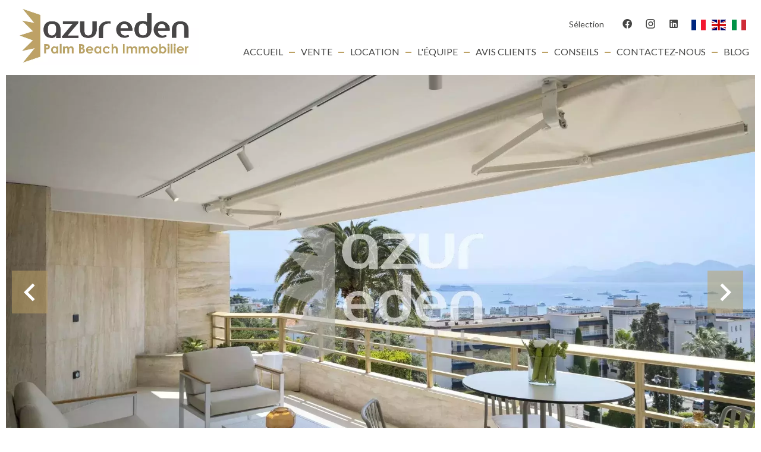

--- FILE ---
content_type: text/html; charset=UTF-8
request_url: https://www.azureden.com/fr/propri%C3%A9t%C3%A9/8215575
body_size: 14828
content:
<!DOCTYPE html>
<html lang="fr" prefix="og: http://ogp.me/ns#">
  <head>

                  <meta charset="UTF-8">
              <title>Propriété</title>
              <meta name="description" content=" A vendre, Appartement de 4 pièces de 90 m2, situé au 6ème étage.L'appartement est composé d'une grande pièce de vie avec cuisine ouverte.Trois chambres en suite avec leur salle d'eau.Terrasse de 27 m2 vue panoramique mer.Résidence luxe, piscine intérieure,...">
              <meta property="og:type" content="product">
              <meta property="og:title" content="Propriété">
              <meta property="og:description" content=" A vendre, Appartement de 4 pièces de 90 m2, situé au 6ème étage.L'appartement est composé d'une grande pièce de vie avec cuisine ouverte.Trois chambres en suite avec leur salle d'eau.Terrasse de 27 m2 vue panoramique mer.Résidence luxe, piscine intérieure,...">
              <meta property="og:url" content="https://www.azureden.com/fr/propri%C3%A9t%C3%A9/8215575">
              <meta property="og:image" content="https://media.apimo.pro/cache/1927a46f071b96a9b5806e2969e55c90_31e6fbfa2d_1920-original.jpg">
              <link rel="canonical" href="https://www.azureden.com/fr/propri%C3%A9t%C3%A9/8215575">
              <meta property="og:image:width" content="1920">
              <meta property="og:image:height" content="1280">
              <link rel="alternate" href="https://www.azureden.com/fr/propri%C3%A9t%C3%A9/8215575" hreflang="x-default">
              <link rel="alternate" href="https://www.azureden.com/fr/propri%C3%A9t%C3%A9/8215575" hreflang="fr-fr">
              <link rel="alternate" href="https://www.azureden.com/en/property/8215575" hreflang="en-gb">
              <link rel="alternate" href="https://www.azureden.com/it/proprieta/8215575" hreflang="it-it">
              <link rel="apple-touch-icon" sizes="180x180" href="https://d36vnx92dgl2c5.cloudfront.net/prod/Zenia/1357/media/0e6a7c29293aabc9cdda3bd14be4f816.webp">
              <link rel="icon" type="image/png" sizes="32x32" href="https://d36vnx92dgl2c5.cloudfront.net/prod/Zenia/1357/media/cdbf772b456ef5b79f05a3c49f012737.webp">
              <link rel="icon" type="image/png" sizes="16x16" href="https://d36vnx92dgl2c5.cloudfront.net/prod/Zenia/1357/media/1a54c7f7f91a60f501f919b120c658c3.webp">
              <link rel="manifest" href="/cache/prod/Zenia/1357/site.webmanifest">
              <meta name="viewport" content="width=device-width">
          
                                                          <link rel="stylesheet" href="https://d36vnx92dgl2c5.cloudfront.net/vendor/flag-icon-css/css/flag-icon.min.css">                  <link rel="stylesheet" href="https://d36vnx92dgl2c5.cloudfront.net/vendor/leaflet.markercluster/dist/MarkerCluster.css">                  <link rel="stylesheet" href="https://d36vnx92dgl2c5.cloudfront.net/vendor/leaflet/dist/leaflet.css">                  <link rel="stylesheet" href="https://d36vnx92dgl2c5.cloudfront.net/vendor/Leaflet.fullscreen/dist/leaflet.fullscreen.css">                  <link rel="stylesheet" href="https://d36vnx92dgl2c5.cloudfront.net/vendor/select2/dist/css/select2.min.css">                  <link rel="stylesheet" href="https://d36vnx92dgl2c5.cloudfront.net/cache/prod/Zenia/1357/88540c2b8e8928f596992c6b19cb2fbdf0eafb86-v1769290286.css">            
                                        <script async src="https://cache.consentframework.com/js/pa/28975/c/u8hMx/stub?lang=fr" ></script>                  <script async src="https://choices.consentframework.com/js/pa/28975/c/u8hMx/cmp?lang=fr" ></script>                                    <script async src="https://www.googletagmanager.com/gtag/js?id=UA-7682184-3" ></script>                  <script>
  window.dataLayer = window.dataLayer || [];
  function gtag(){dataLayer.push(arguments);}
  gtag('js', new Date());

  gtag('config', 'UA-7682184-3');
</script>
                                                                                                                                          
    
    

        
  </head>
  <body class="property chrome   eupopup eupopup-bottom">

    <div class="g-recaptcha"></div>
    
    
      <header>
    <div>
      <div data-id="0" class="zone zone-header-left ">

  <div id="6976affa7d9e8-1" data-module-id="82836" data-instance="1" data-model-namespace="e4a324e35d60"
      class="module module-82836 template-2 logo-template-2 module-logo "
            ><a href="/fr/" ><img src="https://d36vnx92dgl2c5.cloudfront.net/prod/Zenia/1357/media/f323d8ddb0f09b98b9c3bf3e1d9d2acb.webp"  alt="logo" /></a></div>

</div>


      <div data-id="1" class="zone zone-header-right ">

  <nav id="6975cdef8164c-1" data-module-id="82837" data-instance="1" data-model-namespace="95ff10efed13"
      class="module module-82837 template-1 menu-template-1 module-menu inline "
            ><ul><li><a href="/fr/ma-selection" target="_self"  data-current=""><span>Sélection</span></a></li></ul></nav>
  <div id="6975cdef816a0-1" data-module-id="82870" data-instance="1" data-model-namespace="29bcf0bc80c5"
      class="module module-82870 template-1 social-menu-template-1 module-social-menu "
            ><ul><li class="social facebook"><a href="https://www.facebook.com/#" target="_blank" rel="me"><i class="mdi mdi-facebook"></i><span>Facebook</span></a></li><li class="social instagram"><a href="https://www.instagram.com/#" target="_blank" rel="me"><i class="mdi mdi-instagram"></i><span>Instagram</span></a></li><li class="social linkedin"><a href="https://www.linkedin.com/#" target="_blank" rel="me"><i class="mdi mdi-linkedin"></i><span>Linkedin</span></a></li></ul></div>
  <div id="6975cdef817bd-1" data-module-id="82849" data-instance="1" data-model-namespace="a944e69fa9bb"
      class="module module-82849 template-1 language-template-1 module-language "
            ><div class="content" style="display:none;"><ul><li  class="current" ><a href="https://www.azureden.com/fr/propri%C3%A9t%C3%A9/8215575"><span class="flag-icon flag-icon-fr"></span></a></li><li ><a href="https://www.azureden.com/en/property/8215575"><span class="flag-icon flag-icon-gb"></span></a></li><li ><a href="https://www.azureden.com/it/proprieta/8215575"><span class="flag-icon flag-icon-it"></span></a></li></ul></div></div>
  <nav id="6975cdef81800-1" data-module-id="82838" data-instance="1" data-model-namespace="652b483aeadf"
      class="module module-82838 template-1 menu-template-1 module-menu main column "
            ><button><i class="mdi mdi-menu"></i></button><ul><li><a href="/fr/" target="_self"  data-current=""><i class="mdi mdi-home"></i><span>Accueil</span></a></li><li><a href="/fr/vente" target="_self"  data-current=""><span>Vente</span></a></li><li class=" sub-menu"><a href="/fr/location" target="_self"  data-current=""><span>Location</span></a><ul><li><a href="/fr/location-annuelle" target="_self"  data-current=""><span>Location annuelle</span></a></li><li><a href="/fr/location-saisonniere" target="_self"  data-current=""><span>Location saisonnière</span></a></li></ul></li><li><a href="/fr/notre-equipe" target="_self"  data-current=""><span>L&#039;équipe</span></a></li><li><a href="/fr/avis" target="_self"  data-current=""><span>Avis clients</span></a></li><li class=" sub-menu"><a href="#" target="_self"  data-current=""><span>Conseils</span></a><ul><li><a href="/fr/guide-achat" target="_self"  data-current=""><span>Guide d&#039;Achat</span></a></li><li><a href="/fr/guide-vente" target="_self"  data-current=""><span>Guide de Vente</span></a></li><li><a href="/fr/guide-location" target="_self"  data-current=""><span>Guide de Location</span></a></li></ul></li><li><a href="/fr/contactez-nous" target="_self"  data-current=""><span>Contactez-nous</span></a></li><li><a href="/fr/blog" target="_self"  data-current=""><span>Blog</span></a></li></ul></nav>

</div>


    </div>
  </header>

  <section class="wrapper">
      <div data-id="2" class="zone zone-full-width ">

  <div id="6976affa7d9b6-1" data-module-id="82814" data-instance="1" data-model-namespace="e9cb2090ad71"
      class="module module-82814 slider template-1 cluster-template-1 module-cluster "
            ><div id="6976affa7e7e5-1" data-module-id="82840" data-instance="1" data-model-namespace="3a1ec43d3ff1"
      class="module module-82840 main template-1 slider-template-1 module-slider slider-center 	waiting
"
            ><div class="slider "><div class="" ><a href="https://d36vnx92dgl2c5.cloudfront.net/prod/Zenia/1357/media/9ce84538d174ca07e8bcf6968c1d7b57.webp" class="click-fullscreen" title="Vente Appartement Cannes"><img class="picture " data-position="0" src="https://d36vnx92dgl2c5.cloudfront.net/prod/Zenia/1357/media/9ce84538d174ca07e8bcf6968c1d7b57.webp" alt="Vente Appartement Cannes"></a></a></div><div class="" ><a href="https://d36vnx92dgl2c5.cloudfront.net/prod/Zenia/1357/media/6fbace51675a3ab9f5d1f0463d136b27.webp" class="click-fullscreen" title="Vente Appartement Cannes"><img class="picture  img-lazy-load" data-position="1" data-low-src="https://d36vnx92dgl2c5.cloudfront.net/prod/Zenia/1357/media/67f916e2849ec5bab0d3d85c9219e59d.webp" data-src="https://d36vnx92dgl2c5.cloudfront.net/prod/Zenia/1357/media/6fbace51675a3ab9f5d1f0463d136b27.webp" alt="Vente Appartement Cannes"></a></a></div><div class="" ><a href="https://d36vnx92dgl2c5.cloudfront.net/prod/Zenia/1357/media/c4ce1071a890f5142389b418dafb9a0c.webp" class="click-fullscreen" title="Vente Appartement Cannes"><img class="picture  img-lazy-load" data-position="2" data-low-src="https://d36vnx92dgl2c5.cloudfront.net/prod/Zenia/1357/media/83fb1ca8ed2f87c141a6aa419026322a.webp" data-src="https://d36vnx92dgl2c5.cloudfront.net/prod/Zenia/1357/media/c4ce1071a890f5142389b418dafb9a0c.webp" alt="Vente Appartement Cannes"></a></a></div><div class="" ><a href="https://d36vnx92dgl2c5.cloudfront.net/prod/Zenia/1357/media/ed192e2cea31ae769de0e7dbe86f60e4.webp" class="click-fullscreen" title="Vente Appartement Cannes"><img class="picture  img-lazy-load" data-position="3" data-low-src="https://d36vnx92dgl2c5.cloudfront.net/prod/Zenia/1357/media/4a57eabdf83a6fa6b76844a50baff5ab.webp" data-src="https://d36vnx92dgl2c5.cloudfront.net/prod/Zenia/1357/media/ed192e2cea31ae769de0e7dbe86f60e4.webp" alt="Vente Appartement Cannes"></a></a></div><div class="" ><a href="https://d36vnx92dgl2c5.cloudfront.net/prod/Zenia/1357/media/37e626b41e91b8622170a560ce699a5e.webp" class="click-fullscreen" title="Vente Appartement Cannes"><img class="picture  img-lazy-load" data-position="4" data-low-src="https://d36vnx92dgl2c5.cloudfront.net/prod/Zenia/1357/media/a40616e94aa104e4b85d7a0476d9a892.webp" data-src="https://d36vnx92dgl2c5.cloudfront.net/prod/Zenia/1357/media/37e626b41e91b8622170a560ce699a5e.webp" alt="Vente Appartement Cannes"></a></a></div><div class="" ><a href="https://d36vnx92dgl2c5.cloudfront.net/prod/Zenia/1357/media/ffa6d3dc86f9948e6c8a1d52ea158a10.webp" class="click-fullscreen" title="Vente Appartement Cannes"><img class="picture  img-lazy-load" data-position="5" data-low-src="https://d36vnx92dgl2c5.cloudfront.net/prod/Zenia/1357/media/e0381b621c6fa3021ee0dc9eb087fce5.webp" data-src="https://d36vnx92dgl2c5.cloudfront.net/prod/Zenia/1357/media/ffa6d3dc86f9948e6c8a1d52ea158a10.webp" alt="Vente Appartement Cannes"></a></a></div><div class="" ><a href="https://d36vnx92dgl2c5.cloudfront.net/prod/Zenia/1357/media/6ad1b76186fe4a004efabecfc0071979.webp" class="click-fullscreen" title="Vente Appartement Cannes"><img class="picture  img-lazy-load" data-position="6" data-low-src="https://d36vnx92dgl2c5.cloudfront.net/prod/Zenia/1357/media/a1c56bb47609de02b1fdbe0bd0d6b6f6.webp" data-src="https://d36vnx92dgl2c5.cloudfront.net/prod/Zenia/1357/media/6ad1b76186fe4a004efabecfc0071979.webp" alt="Vente Appartement Cannes"></a></a></div><div class="" ><a href="https://d36vnx92dgl2c5.cloudfront.net/prod/Zenia/1357/media/dc2b85b9e108bc001faffd9ce1a3ad0e.webp" class="click-fullscreen" title="Vente Appartement Cannes"><img class="picture  img-lazy-load" data-position="7" data-low-src="https://d36vnx92dgl2c5.cloudfront.net/prod/Zenia/1357/media/10059e81d5fad26c63ce73ed493794b6.webp" data-src="https://d36vnx92dgl2c5.cloudfront.net/prod/Zenia/1357/media/dc2b85b9e108bc001faffd9ce1a3ad0e.webp" alt="Vente Appartement Cannes"></a></a></div><div class="" ><a href="https://d36vnx92dgl2c5.cloudfront.net/prod/Zenia/1357/media/789b2460c814d209d3ae48d244773e72.webp" class="click-fullscreen" title="Vente Appartement Cannes"><img class="picture  img-lazy-load" data-position="8" data-low-src="https://d36vnx92dgl2c5.cloudfront.net/prod/Zenia/1357/media/96ffc6d4c907bfab4b7b8ec57199407c.webp" data-src="https://d36vnx92dgl2c5.cloudfront.net/prod/Zenia/1357/media/789b2460c814d209d3ae48d244773e72.webp" alt="Vente Appartement Cannes"></a></a></div></div><div class="api-spinner"><div class="bounce1"></div><div class="bounce2"></div><div class="bounce3"></div></div></div><div id="6976affa7e82a-1" data-module-id="82841" data-instance="1" data-model-namespace="24d2fed4b150"
      class="module module-82841 template-2 property-info-template-2 module-property-info "
            data-property-id="8215575"><h2 class="title property-title-2">Vente
		Appartement<br>Cannes
					Basse Californie
		<br></h2><p>Réf.
			8215575</p><p>4 pièces</p><p>2 chambres</p><p>90.98 m²</p><p>1 980 000 €</p></div></div>

</div>


  <section data-id="3" class="zone zone-top-content ">


</section>


  <section class="row-2 clearfix">
    <div data-id="4" class="zone zone-left-content ">

  <div id="6976affa7d9ce-1" data-module-id="82822" data-instance="1" data-model-namespace="02c52369c373"
      class="module module-82822 template-1 breadcrumb-template-1 module-breadcrumb "
            ><nav><ul><li class="module-breadcrumb-tab"><a href="/fr/recherche?search_property_category=1">Vente</a></li><li class="module-breadcrumb-tab"><a href="/fr/recherche?search_property_type=1">Appartement</a></li><li class="module-breadcrumb-tab"><h2><a>Vente appartement Cannes, 4 pièces, 2 chambres, 90.98 m², 1 980 000 €</a></h2></li></ul></nav></div>
  <div id="6976affa7daab-1" data-module-id="82815" data-instance="1" data-model-namespace="b761c0237639"
      class="module module-82815 infos template-4 property-info-template-4 module-property-info "
            data-property-id="8215575"><div class="module-header"><h2 class="module-header-title">Informations complémentaires</h2></div><h2 class="title property-title-4" >Cannes - Basse Californie - 4P- Vue Mer Étage élevé</h2><span class="price">1 980 000 €</span><p class="comment" id="description">
          A vendre, Appartement de 4 pièces de 90 m2, situé au 6ème étage.<br />
L'appartement est composé d'une grande pièce de vie avec cuisine ouverte.<br />
Trois chambres en suite avec leur salle d'eau.<br />
Terrasse de 27 m2 vue panoramique mer.<br />
Résidence luxe, piscine intérieure, gardien.<br />
Vendu avec une place de parking.<br /><br />
Les informations sur les risques auxquels ce bien est exposé sont disponibles sur https://georisques.gouv.fr/
      </p></div>
  <div id="6976affa7db07-1" data-module-id="82817" data-instance="1" data-model-namespace="2ac6c95a9a4c"
      class="module module-82817 template-3 property-info-template-3 module-property-info "
            data-property-id="8215575"><div class="module-header"><h3 class="module-header-title">Résumé</h3></div><div class="summary details clearfix"><ul><li>Référence <span>8215575</span></li><li>Pièces <span>4 pièces</span></li><li>Surface <span>90.98 m²</span></li><li>Type de chauffage <span>Climatisation</span></li><li>Énergie de chauffage <span>Electrique</span></li><li>Moyen de chauffage <span>Individuel</span></li><li>Type d'eau chaude <span>Chaudière</span></li><li>Moyen d'eau chaude <span>Collective</span></li><li>Eaux usées <span>Tout à l&#039;égout</span></li><li>État <span>Neuf</span></li><li>Étage <span>6ème étage / 8</span></li><li>Exposition <span>Ouest, Sud</span></li><li>Vue <span>Panoramique Mer Montagnes</span></li></ul></div></div>
  <div id="6976affa7db3f-1" data-module-id="82816" data-instance="1" data-model-namespace="f0e5a5f918ef"
      class="module module-82816 media template-17 property-info-template-17 module-property-info "
            data-property-id="8215575"><div class="module-header"><h2 class="module-header-title">Autres visuels</h2></div><p class="no-information">
      Pas d'informations disponibles
    </p></div>
  <div id="6976affa7db61-1" data-module-id="82829" data-instance="1" data-model-namespace="bbd52f08913e"
      class="module module-82829 details template-1 cluster-template-1 module-cluster "
            ><div id="6976affa802b4-1" data-module-id="82842" data-instance="1" data-model-namespace="d1acf359229c"
      class="module module-82842 template-5 property-info-template-5 module-property-info "
            data-property-id="8215575"><h3 class="title property-title-5">Surfaces</h3><ul><li>
          1 Hall <span>7 m²</span></li><li>
          1 Dégagement <span>2 m²</span></li><li>
          1 Placard <span>1 m²</span></li><li>
          1 Salle de bains <span>5 m²</span></li><li>
          1 Chambre <span>14 m²</span></li><li>
          1 Séjour <span>31 m²</span></li><li>
          1 Chambre <span>13 m²</span></li><li>
          1 Placard <span>1 m²</span></li><li>
          1 Salle de douche <span>3 m²</span></li><li>
          1 Dégagement <span>3 m²</span></li><li>
          1 Placard <span>1 m²</span></li><li>
          1 Toilettes <span>2 m²</span></li><li>
          1 Cuisine <span>8 m²</span></li><li>
          1 Terrasse <span>27 m²</span></li><li>
          1 Loggia <span>5 m²</span></li><li>
          1 Balcon <span>4 m²</span></li></ul></div><div id="6976affa802e7-1" data-module-id="82843" data-instance="1" data-model-namespace="a6a41b185f12"
      class="module module-82843 template-8 property-info-template-8 module-property-info "
            data-property-id="8215575"><h3  class="title property-title-8" >Proximités</h3><p class="no-information">
      Pas d'informations disponibles
    </p></div><div id="6976affa802ff-1" data-module-id="82845" data-instance="1" data-model-namespace="629deb1ef01e"
      class="module module-82845 template-7 property-info-template-7 module-property-info "
            data-property-id="8215575"><h3 class="title property-title-7" >Mentions légales</h3><ul><li>
          1 900 800 € Honoraires d&#039;agence non inclus
                  </li><li>
          4.17% ( 79 200 € ) TTC Honoraires à la charge de l&#039;acquéreur
                  </li><li>
          Loi Carrez
          <span>90 m²</span></li><li>
          Taxe foncière
          <span>2625 € / an</span></li><li>
          Charges de copropriété
          <span>6840 € / an</span></li><li>
          Nombre de lots dans la copropriété
          <span>300</span></li><li>
          Les informations sur les risques auxquels ce bien est exposé sont disponibles sur le site Géorisques : www.georisques.gouv.fr
                  </li></ul></div><div id="6976affa80313-1" data-module-id="82844" data-instance="1" data-model-namespace="eae7d9be40e6"
      class="module module-82844 template-6 property-info-template-6 module-property-info "
            data-property-id="8215575"><h3 class="title property-title-6">Prestations</h3><ul class="list-inline list-inline-30"><li>Air conditionné</li><li>Double vitrage</li><li>Ascenseur</li><li>Gardien</li><li>Piscine en copropriété</li></ul></div></div>
  <div id="6975cdef8183c-1" data-module-id="82818" data-instance="1" data-model-namespace="418796dd54ea"
      class="module module-82818 template-1 leafletmap-template-1 module-leaflet-map module-map "
            ><div id="6975cdef8183c-1-inner-map" class="inner-map"></div></div>
  <div id="6976affa7db87-1" data-module-id="82830" data-instance="1" data-model-namespace="be8616bd8fb1"
      class="module module-82830 bloc3 template-1 cluster-template-1 module-cluster "
            ><div id="6976affa7da49-1" data-module-id="82824" data-instance="1" data-model-namespace="8db594dda07f"
      class="module module-82824 template-1 share-template-1 module-share "
            ><div class="module-header"><h2 class="module-header-title">Partager</h2></div><div class="content"><ul><li class="social facebook icon-facebook icon-border"><a href="#"><i class="mdi mdi-facebook"></i><span>Facebook</span></a></li><li class="social twitter icon-twitter icon-border"><a href="#"><svg xmlns="http://www.w3.org/2000/svg" fill="none" height="25" width="25" viewBox="0 0 512 512"><path clip-rule="evenodd" d="M192.034 98H83l129.275 170.757L91.27 412h55.908l91.521-108.34 81.267 107.343H429L295.968 235.284l.236.303L410.746 99.994h-55.908l-85.062 100.694zm-48.849 29.905h33.944l191.686 253.193h-33.944z" fill="#fff" fill-rule="evenodd"/></svg><span>Twitter</span></a></li><li class="social whatsapp icon-whatsapp icon-border"><a href="#"><i class="mdi mdi-whatsapp"></i><span>Whatsapp</span></a></li><li class="social linkedin icon-linkedin icon-border"><a href="#"><i class="mdi mdi-linkedin"></i><span>Linkedin</span></a></li></ul></div></div><div id="6976affa80784-1" data-module-id="82846" data-instance="1" data-model-namespace="43a818e17bbc"
      class="module module-82846 template-1 user-template-1 module-user "
            ><ul class="listing"><li class=" col col-3"><div class="container"><div class="picture"><div class="userBubble"><img class="img-lazy-load" src="https://d36vnx92dgl2c5.cloudfront.net/prod/Zenia/1357/media/d193fbc3f2fd0691f855d59d7287b146.webp" alt="Nadège CHAVANT"></div></div><div class="info"><h3>
																	Nadège
									CHAVANT
																										<em>Commercial</em></h3><p><span class="mobile"><i class="mdi mdi-cellphone-iphone"></i><a href="tel:+33662335038">+33 6 62 33 50 38</a></span><br><span class="email"><i class="mdi mdi-email-outline"></i><a href="mailto:nadege@azureden.fr">nadege@azureden.fr</a></span></p></div></div></li></ul></div></div>

</div>


    <div data-id="5" class="zone zone-right-content ">

  <div id="6976affa7da49-2" data-module-id="82824" data-instance="2" data-model-namespace="8db594dda07f"
      class="module module-82824 template-1 share-template-1 module-share "
            ><div class="module-header"><h2 class="module-header-title">Partager</h2></div><div class="content"><ul><li class="social facebook icon-facebook icon-border"><a href="#"><i class="mdi mdi-facebook"></i><span>Facebook</span></a></li><li class="social twitter icon-twitter icon-border"><a href="#"><svg xmlns="http://www.w3.org/2000/svg" fill="none" height="25" width="25" viewBox="0 0 512 512"><path clip-rule="evenodd" d="M192.034 98H83l129.275 170.757L91.27 412h55.908l91.521-108.34 81.267 107.343H429L295.968 235.284l.236.303L410.746 99.994h-55.908l-85.062 100.694zm-48.849 29.905h33.944l191.686 253.193h-33.944z" fill="#fff" fill-rule="evenodd"/></svg><span>Twitter</span></a></li><li class="social whatsapp icon-whatsapp icon-border"><a href="#"><i class="mdi mdi-whatsapp"></i><span>Whatsapp</span></a></li><li class="social linkedin icon-linkedin icon-border"><a href="#"><i class="mdi mdi-linkedin"></i><span>Linkedin</span></a></li></ul></div></div>
  <div id="6976affa7dac1-1" data-module-id="82819" data-instance="1" data-model-namespace="8a96a2198fe4"
      class="module module-82819 contact template-1 cluster-template-1 module-cluster "
            ><div id="6976affa7f5e6-1" data-module-id="82880" data-instance="1" data-model-namespace="bea063a9ee6c"
      class="module module-82880 template-1 agency-template-1 module-agency simple "
            ><article class="agency"><div class="picture" data-preserveportrait="false"><img class="img-lazy-load" src="https://d36vnx92dgl2c5.cloudfront.net/prod/Zenia/1357/media/ad71627b0a33f39e4b04d064ad222fb5.webp" alt="AZUR EDEN REAL ESTATE" title="AZUR EDEN REAL ESTATE"></div><div class="info"><p class="address"></p><p><span class="phone"><i class="mdi mdi-phone"></i><a href="tel:+33-493940940">+33 4 93 94 09 40</a></span><br><span class="email"><i class="mdi mdi-email-outline"></i><a href="mailto:cannes@azureden.fr">cannes@azureden.fr</a></span><br></p></div></article></div><div id="6976affa7f617-1" data-module-id="82806" data-instance="1" data-model-namespace="0164bf38225a"
      class="module module-82806 template-1 contact-template-1 module-contact "
            ><div class="module-header"><h2 class="module-header-title">Demande d'informations supplémentaires</h2></div><form name="contact-form-82806" method="post" action="https://www.azureden.com/fr/propri%C3%A9t%C3%A9/8215575"><div class="field firstname text"><input type="text" id="contact-form-82806_firstname" name="contact-form-82806[firstname]" required="required" placeholder="Prénom" class="" name="firstname" /></div><div class="field lastname text"><input type="text" id="contact-form-82806_lastname" name="contact-form-82806[lastname]" required="required" placeholder="Nom de famille" class="" name="lastname" /></div><div class="field email email"><input type="email" id="contact-form-82806_email" name="contact-form-82806[email]" required="required" placeholder="E-mail" class="" name="email" /></div><div class="field phone tel"><input id="contact-form-82806_phone" name="contact-form-82806[phone]" required="required" placeholder="Téléphone" class="" name="phone" type="tel" default-value=""  /></div><div class="field message textarea"><textarea id="contact-form-82806_message" name="contact-form-82806[message]" placeholder="Message" class="" name="message"></textarea></div><div class="field recaptcha recaptcha"><script>

                    window.onloadCallback = function() {
                        $('.g-recaptcha').each(function(i, v) {
                            const $placeholder = $(this)

                            $placeholder.data('widget-id', i);

                            grecaptcha.render( this, {
                                callback: function( token ) {

                                    return new Promise(function(resolve, reject) {
                                    if( grecaptcha === undefined ) {
                                        console.log( 'reCaptcha not defined' )
                                        reject()
                                    }

                                    var response = grecaptcha.getResponse( $placeholder.data('widget-id') )
                                    if( !response ) {
                                        console.log( 'Could not get reCaptcha response' )
                                        reject()
                                    }

                                    const $form = $placeholder.closest('form')

                                    $form.find('.g-recaptcha-response').val( token )
                                    // Add a class that will be used to bypass the prevented submit event
                                    $form.addClass('recap-done')
                                    // submit by clicking the submit button of your form
                                    .find('[type="submit"]').trigger('click')
                                    resolve()
                                    grecaptcha.reset( $placeholder.data('widget-id') )
                                    })
                                },
                                sitekey: '6LctG6wUAAAAALSwjJO9bWoLzy3gi7yZn305f91K',
                                size: 'invisible', // This makes the real reCaptcha V2 Invisible
                            });
                        });
                    };

                </script><div class="g-recaptcha" data-sitekey="6LctG6wUAAAAALSwjJO9bWoLzy3gi7yZn305f91K"></div></div><div class="rgpd"><input type="checkbox" required><label>J’ai lu et j'accepte la <a href="/fr/mentions-legales">politique de confidentialité</a> de ce site</label></div><div><button type="submit" id="contact-form-82806_submit" name="contact-form-82806[submit]" class="submit">
                Envoyer
    </button></div></form></div></div>
  <div id="6976affa7dad2-1" data-module-id="82823" data-instance="1" data-model-namespace="ab511eda0c9d"
      class="module module-82823 template-33 property-info-template-33 module-property-info "
            data-property-id="8215575"><div class="module-header"><h2 class="module-header-title">Efficacité énergétique</h2></div><div class="energy-diagnostics"><div class="diagnostic diagnostic-1"><img src="[data-uri]" alt="Diagnostic Graph"></div><div class="diagnostic diagnostic-2"><img src="[data-uri]" alt="Diagnostic Graph"></div></div></div>
  <div id="6976affa7db1a-1" data-module-id="82820" data-instance="1" data-model-namespace="4b206e679e0d"
      class="module module-82820 template-1 similar-template-1 module-similar "
            ><div class="module-header"><h2 class="module-header-title">Biens similaires</h2></div><div class="items"><div class="item col col-4" data-property-id="85596158"><a href="/fr/propri%C3%A9t%C3%A9/85596158" title="Cannes - Basse Californie 3P arrière Croisette" target="_self"><div class="picture-content"><div class="picture"><img src="https://d36vnx92dgl2c5.cloudfront.net/prod/Zenia/1357/media/668199c3dd79b0a54aa45b50d2b2148c.webp" alt="Cannes - Basse Californie 3P arrière Croisette"></div></div><div class="info-content"><h3>Appartement,
								Cannes</h3><p class="price">516 325 €</p></div></a></div></div></div>

</div>


  </section>
  <section data-id="6" class="zone zone-bottom-content ">

  <div id="6976affa7da35-1" data-module-id="82873" data-instance="1" data-model-namespace="66d700336b06"
      class="module module-82873 template-1 cluster-template-1 module-cluster "
            ><div class="module-header"><h2 class="module-header-title">Contactez-nous</h2></div><div id="6976affa7ed4b-1" data-module-id="82874" data-instance="1" data-model-namespace="5c76b1cc75d7"
      class="module module-82874 template-1 agency-template-1 module-agency simple "
            ><article class="agency"><div class="picture" data-preserveportrait="false"><img class="img-lazy-load" src="https://d36vnx92dgl2c5.cloudfront.net/prod/Zenia/1357/media/ad71627b0a33f39e4b04d064ad222fb5.webp" alt="AZUR EDEN REAL ESTATE" title="AZUR EDEN REAL ESTATE"></div><div class="info"><p class="address"><i class="mdi mdi-map-marker-outline"></i>
						8 Avenue Reine Astrid<br>
																					06400
						Cannes<br>
																France
									</p><p><span class="phone"><i class="mdi mdi-phone"></i><a href="tel:+33-493940940">+33 4 93 94 09 40</a></span><br><span class="email"><i class="mdi mdi-email-outline"></i><a href="mailto:cannes@azureden.fr">cannes@azureden.fr</a></span><br></p></div></article></div><div id="6976affa7ed79-1" data-module-id="82875" data-instance="1" data-model-namespace="60951e87d320"
      class="module module-82875 template-1 contact-template-1 module-contact "
            ><form name="contact-form-82875" method="post" action="https://www.azureden.com/fr/propri%C3%A9t%C3%A9/8215575"><div class="field firstname text"><input type="text" id="contact-form-82875_firstname" name="contact-form-82875[firstname]" required="required" placeholder="Prénom" class="" name="firstname" /></div><div class="field lastname text"><input type="text" id="contact-form-82875_lastname" name="contact-form-82875[lastname]" required="required" placeholder="Nom de famille" class="" name="lastname" /></div><div class="field email email"><input type="email" id="contact-form-82875_email" name="contact-form-82875[email]" required="required" placeholder="E-mail" class="" name="email" /></div><div class="field phone tel"><input id="contact-form-82875_phone" name="contact-form-82875[phone]" required="required" placeholder="Téléphone" class="" name="phone" type="tel" default-value=""  /></div><div class="field message textarea"><textarea id="contact-form-82875_message" name="contact-form-82875[message]" placeholder="Message" class="" name="message"></textarea></div><div class="field recaptcha recaptcha"><script>

                    window.onloadCallback = function() {
                        $('.g-recaptcha').each(function(i, v) {
                            const $placeholder = $(this)

                            $placeholder.data('widget-id', i);

                            grecaptcha.render( this, {
                                callback: function( token ) {

                                    return new Promise(function(resolve, reject) {
                                    if( grecaptcha === undefined ) {
                                        console.log( 'reCaptcha not defined' )
                                        reject()
                                    }

                                    var response = grecaptcha.getResponse( $placeholder.data('widget-id') )
                                    if( !response ) {
                                        console.log( 'Could not get reCaptcha response' )
                                        reject()
                                    }

                                    const $form = $placeholder.closest('form')

                                    $form.find('.g-recaptcha-response').val( token )
                                    // Add a class that will be used to bypass the prevented submit event
                                    $form.addClass('recap-done')
                                    // submit by clicking the submit button of your form
                                    .find('[type="submit"]').trigger('click')
                                    resolve()
                                    grecaptcha.reset( $placeholder.data('widget-id') )
                                    })
                                },
                                sitekey: '6LctG6wUAAAAALSwjJO9bWoLzy3gi7yZn305f91K',
                                size: 'invisible', // This makes the real reCaptcha V2 Invisible
                            });
                        });
                    };

                </script><div class="g-recaptcha" data-sitekey="6LctG6wUAAAAALSwjJO9bWoLzy3gi7yZn305f91K"></div></div><div class="rgpd"><input type="checkbox" required><label>J’ai lu et j'accepte la <a href="/fr/mentions-legales">politique de confidentialité</a> de ce site</label></div><div><button type="submit" id="contact-form-82875_submit" name="contact-form-82875[submit]" class="submit">
                Envoyer
    </button></div></form></div></div>

</section>


  </section>

  <footer>
    <div data-id="7" class="zone zone-footer ">

  <nav id="6975cdef8170f-1" data-module-id="82847" data-instance="1" data-model-namespace="200e889194dc"
      class="module module-82847 template-1 menu-template-1 module-menu column "
            ><div class="module-header"><h2 class="module-header-title">Navigation</h2></div><ul><li><a href="/fr/" target="_self"  data-current=""><i class="mdi mdi-home"></i><span>Accueil</span></a></li><li><a href="/fr/vente" target="_self"  data-current=""><span>Vente</span></a></li><li><a href="/fr/location" target="_self"  data-current=""><span>Location</span></a></li><li><a href="/fr/guide-achat" target="_self"  data-current=""><span>Guide d&#039;Achat</span></a></li><li><a href="/fr/estimation" target="_self"  data-current=""><span>Estimation</span></a></li><li><a href="/fr/a-propos" target="_self"  data-current=""><span>A propos</span></a></li><li><a href="/fr/avis" target="_self"  data-current=""><span>Avis clients</span></a></li><li><a href="/fr/contactez-nous" target="_self"  data-current=""><span>Contactez-nous</span></a></li></ul></nav>
  <div id="6976affa7da91-1" data-module-id="82857" data-instance="1" data-model-namespace="51982e13c20d"
      class="module module-82857 template-1 agency-template-1 module-agency simple "
            ><article class="agency"><div class="info"><h2><a href="#">AZUR EDEN REAL ESTATE</a></h2><p class="address"><i class="mdi mdi-map-marker-outline"></i>
          8 Avenue Reine Astrid,                    06400 Cannes,          France        </p><p class="phone"><i class="mdi mdi-phone"></i><a href="tel:+33 4 93 94 09 40">+33 4 93 94 09 40</a></p><p class="email"><i class="mdi mdi-email-outline"></i><a href="mailto:cannes@azureden.fr">cannes@azureden.fr</a></p></div></article></div>
  <nav id="6975cdef817cf-1" data-module-id="279262" data-instance="1" data-model-namespace="df7e8927399c"
      class="module module-279262 template-1 menu-template-1 module-menu column "
            ><div class="module-header"><h2 class="module-header-title">SECTEUR</h2></div><ul><li><a href="/fr/vente-appartements-Cannes-Palm-Beach" target="_self"  data-current=""><span>Ventes Appartements Cannes Palm Beach</span></a></li><li><a href="/fr/vente-appartements-Cannes-Basse-Californie" target="_self"  data-current=""><span>Ventes Appartements Cannes Basse Californie</span></a></li><li><a href="/fr/vente-appartements-Cannes-Croisette" target="_self"  data-current=""><span>Ventes Appartements Cannes Croisette</span></a></li><li><a href="/fr/vente-appartements-Cannes-Banane" target="_self"  data-current=""><span>Ventes Appartements Cannes Banane</span></a></li><li><a href="/fr/vente-appartements-Cannes-Californie" target="_self"  data-current=""><span>Ventes Appartements Cannes Californie</span></a></li><li><a href="/fr/vente-maisons-Cannes-Palm-Beach" target="_self"  data-current=""><span>Ventes Maisons Cannes Palm Beach</span></a></li><li><a href="/fr/vente-garage-Cannes-Palm-Beach" target="_self"  data-current=""><span>Vente garages Cannes Palm Beach</span></a></li><li><a href="/fr/location-annuelle-appartements-Cannes-Palm-Beach" target="_self"  data-current=""><span>Location annuelle appartements Cannes Palm Beach</span></a></li><li><a href="/fr/location-saisonni%C3%A8re-appartements-Cannes-Palm-Beach" target="_self"  data-current=""><span>Locations saisonnière appartements Cannes Palm Beach</span></a></li><li><a href="/fr/location-saisonni%C3%A8re-maisons-Cannes-Palm-Beach" target="_self"  data-current=""><span>Locations saisonnière maisons Cannes Palm Beach</span></a></li></ul></nav>
  <div id="6975cdef8181e-1" data-module-id="82848" data-instance="1" data-model-namespace="7e47d4ad9e2d"
      class="module module-82848 template-1 social-menu-template-1 module-social-menu "
            ><ul><li class="social facebook"><a href="https://www.facebook.com/#" target="_blank" rel="me"><i class="mdi mdi-facebook"></i><span>Facebook</span></a></li><li class="social instagram"><a href="https://www.instagram.com/#" target="_blank" rel="me"><i class="mdi mdi-instagram"></i><span>Instagram</span></a></li><li class="social linkedin"><a href="https://www.linkedin.com/#" target="_blank" rel="me"><i class="mdi mdi-linkedin"></i><span>Linkedin</span></a></li></ul></div>

</div>


    <div data-id="8" class="zone zone-legal ">

  <div id="6976affa7d9ff-1" data-module-id="82839" data-instance="1" data-model-namespace="3858ee0c948f"
      class="module module-82839 template-3 legal-template-3 module-legal template3 "
            ><nav><ul><li><a href="/fr/">
					©2026
					AZUR EDEN REAL ESTATE
				</a></li><li ><a href="/fr/mentions-legales">Mentions légales</a></li><li ><a href="/fr/mentions-legales/honoraires">Honoraires d'agence</a></li><li><a href='javascript:Sddan.cmp.displayUI()'>Changer ses préférences cookies</a></li><li><a href="https://apimo.net/fr/site-internet/">
										Design by <span>Apimo™</span></a></li></ul></nav></div>

</div>


  </footer>

                      <link media="print"onload="this.media='all'"rel="stylesheet" href="https://d36vnx92dgl2c5.cloudfront.net/static/Realtix/Global/mdi/css/materialdesignicons.min.css">                  <link media="print"onload="this.media='all'"rel="stylesheet" href="https://d36vnx92dgl2c5.cloudfront.net/vendor/kernel-webfont/build/css/icons.css">                                                                                                                        
    
                  <script src="https://d36vnx92dgl2c5.cloudfront.net/cache/prod/Zenia/1357/model/f1efaed456e8c6875d8acbf5858ad666f1398fc6-v1769385978.9258.js" ></script>                                                      <script src="https://d36vnx92dgl2c5.cloudfront.net/vendor/jquery/dist/jquery.min.js" ></script>                                                      <script type="application/ld+json">
{
  "@context": "https://schema.org/",
  "@type": "Product",
  "name": "module_property_info_title",
  "image": [
          "https://d36vnx92dgl2c5.cloudfront.net/prod/Zenia/1357/media/9ce84538d174ca07e8bcf6968c1d7b57.webp",          "https://d36vnx92dgl2c5.cloudfront.net/prod/Zenia/1357/media/6fbace51675a3ab9f5d1f0463d136b27.webp",          "https://d36vnx92dgl2c5.cloudfront.net/prod/Zenia/1357/media/c4ce1071a890f5142389b418dafb9a0c.webp",          "https://d36vnx92dgl2c5.cloudfront.net/prod/Zenia/1357/media/ed192e2cea31ae769de0e7dbe86f60e4.webp",          "https://d36vnx92dgl2c5.cloudfront.net/prod/Zenia/1357/media/37e626b41e91b8622170a560ce699a5e.webp",          "https://d36vnx92dgl2c5.cloudfront.net/prod/Zenia/1357/media/ffa6d3dc86f9948e6c8a1d52ea158a10.webp",          "https://d36vnx92dgl2c5.cloudfront.net/prod/Zenia/1357/media/6ad1b76186fe4a004efabecfc0071979.webp",          "https://d36vnx92dgl2c5.cloudfront.net/prod/Zenia/1357/media/dc2b85b9e108bc001faffd9ce1a3ad0e.webp",          "https://d36vnx92dgl2c5.cloudfront.net/prod/Zenia/1357/media/789b2460c814d209d3ae48d244773e72.webp"       ],
  "sku": "8215575",
  "brand": {
    "@type": "Organization",
    "name": "AZUR EDEN REAL ESTATE"
  },
    "description": "A\u0020vendre,\u0020Appartement\u0020de\u00204\u0020pi\u00E8ces\u0020de\u002090\u0020m2,\u0020situ\u00E9\u0020au\u00206\u00E8me\u0020\u00E9tage.\r\nL\u0027appartement\u0020est\u0020compos\u00E9\u0020d\u0027une\u0020grande\u0020pi\u00E8ce\u0020de\u0020vie\u0020avec\u0020cuisine\u0020ouverte.\r\nTrois\u0020chambres\u0020en\u0020suite\u0020avec\u0020leur\u0020salle\u0020d\u0027eau.\r\nTerrasse\u0020de\u002027\u0020m2\u0020vue\u0020panoramique\u0020mer.\r\nR\u00E9sidence\u0020luxe,\u0020piscine\u0020int\u00E9rieure,\u0020gardien.\r\nVendu\u0020avec\u0020une\u0020place\u0020de\u0020parking.\r\n\r\nLes\u0020informations\u0020sur\u0020les\u0020risques\u0020auxquels\u0020ce\u0020bien\u0020est\u0020expos\u00E9\u0020sont\u0020disponibles\u0020sur\u0020https\u003A\/\/georisques.gouv.fr\/",
    "offers": {
    "@type": "Offer",
    "url": "https://www.azureden.com/fr/propri%C3%A9t%C3%A9/8215575",
    "priceCurrency": "EUR",
        "price": "1980000.00",
        "priceValidUntil": "2026-02-26",
    "availability": "InStock",
    "seller": {
      "@type": "Organization",
      "name": "AZUR EDEN REAL ESTATE"
    }
  }
}
</script>
                  <script src="https://d36vnx92dgl2c5.cloudfront.net/vendor/leaflet/dist/leaflet.js" ></script>                  <script src="https://d36vnx92dgl2c5.cloudfront.net/vendor/Leaflet.fullscreen/dist/Leaflet.fullscreen.min.js" ></script>                  <script src="https://d36vnx92dgl2c5.cloudfront.net/vendor/leaflet.markercluster/dist/leaflet.markercluster.js" ></script>                  <script src="https://d36vnx92dgl2c5.cloudfront.net/vendor/owl.carousel/owl.carousel.js" ></script>                  <script src="https://d36vnx92dgl2c5.cloudfront.net/vendor/select2/dist/js/select2.full.min.js" ></script>                  <script src="https://d36vnx92dgl2c5.cloudfront.net/cache/prod/Zenia/1357/275926391c8d8040fc6493c9730c25d95673cd22-v1769290285.js" ></script>        
        
    
    <div class="recaptcha-terms">
      <p>Ce site est protégé par reCAPTCHA et les règles de <a target='_blank' href='https://policies.google.com/privacy'>confidentialité</a> et les <a target='_blank' href='https://policies.google.com/terms'>conditions d'utilisation</a> de Google s'appliquent.</p>
    </div>

  </body>
</html>


--- FILE ---
content_type: application/javascript
request_url: https://d36vnx92dgl2c5.cloudfront.net/cache/prod/Zenia/1357/model/f1efaed456e8c6875d8acbf5858ad666f1398fc6-v1769385978.9258.js
body_size: 3740
content:
var model = {"http_accept":"text\/html,application\/xhtml+xml,application\/xml;q=0.9,image\/webp,image\/apng,*\/*;q=0.8,application\/signed-exchange;v=b3;q=0.9","culture":"fr_FR","language":"fr","country":"fr","currency":"EUR","url_parameters":{"search_property_id":"8215575"},"cookies_enabled":true,"session_id":"","analytics_ids":["UA-7682184-3"],"95ff10efed13":{"_subtitle_tag":"h3","_title_tag":"h2"},"29bcf0bc80c5":{"_subtitle_tag":"h3","_title_tag":"h2"},"e9cb2090ad71":{"_subtitle_tag":"h3","_title_tag":"h2","wrapper":false,"nbrColumns":1,"bg":false},"02c52369c373":{"_subtitle_tag":"h3","_title_tag":"h2"},"e4a324e35d60":{"_subtitle_tag":"h3","_title_tag":"h2"},"3858ee0c948f":{"_subtitle_tag":"h3","_title_tag":"h2"},"200e889194dc":{"_subtitle_tag":"h3","_title_tag":"h2","_subtitle":null,"_title":"Navigation","_content":null},"66d700336b06":{"_subtitle_tag":"h3","_title_tag":"h2","_subtitle":null,"_title":"Contactez-nous","_content":null,"wrapper":false,"nbrColumns":1,"bg":false},"8db594dda07f":{"_subtitle_tag":"h3","_title_tag":"h2","_subtitle":null,"_title":"Partager","_content":null,"page_url":"https:\/\/www.azureden.com\/fr\/propri%C3%A9t%C3%A9\/8215575","fields":{"share-form":{"name":"share-form","type":"Form","target_fields":["email_from","email_to","message","recaptcha","submit"],"template":"..\/src\/Apimo\/CoreBundle\/Plugins\/Share\/Resources\/twig\/search_field.html.twig"},"email_from":{"name":"from","type":"Email","required":1,"label_enable":0,"placeholder_enable":1,"rank":0,"zone":"basic","template":"..\/src\/Apimo\/CoreBundle\/Plugins\/Share\/Resources\/twig\/search_field.html.twig"},"email_to":{"name":"to","type":"Email","required":1,"label_enable":0,"placeholder_enable":1,"rank":0,"zone":"basic","template":"..\/src\/Apimo\/CoreBundle\/Plugins\/Share\/Resources\/twig\/search_field.html.twig"},"message":{"name":"Message","type":"Textarea","required":0,"label_enable":0,"placeholder_enable":1,"rank":0,"zone":"basic","template":"..\/src\/Apimo\/CoreBundle\/Plugins\/Share\/Resources\/twig\/search_field.html.twig"},"recaptcha":{"name":"Recaptcha","type":"Recaptcha","label_enable":0,"rank":0,"zone":"basic","template":"..\/src\/Apimo\/CoreBundle\/Plugins\/Share\/Resources\/twig\/search_field.html.twig"},"submit":{"name":"Send","type":"Submit","template":"..\/src\/Apimo\/CoreBundle\/Plugins\/Share\/Resources\/twig\/search_field.html.twig"}},"property":[],"property_picture":null,"autofill":true},"51982e13c20d":{"_subtitle_tag":"h3","_title_tag":"h2","_subtitle":null,"_title":null,"_content":null,"autoplay":false,"autoplay_timeout":5000,"slide_visible":4,"show_navigation":true,"loop_enable":true,"show_dots":false,"center":false,"margin":2,"stage_padding":0,"slide_counter":1,"description_enable":true,"rtl":false,"responsive":null,"payload":{"order":"price_asc","id":"8215575"}},"b761c0237639":{"_subtitle_tag":"h3","_title_tag":"h3","_subtitle":null,"_title":"Informations compl\u00e9mentaires","_content":null,"rates":[],"bookings":[],"template":4,"selection_action":false,"url":null,"yatmo_key":null},"8a96a2198fe4":{"_subtitle_tag":"h3","_title_tag":"h2","wrapper":false,"nbrColumns":1,"bg":false},"ab511eda0c9d":{"_subtitle_tag":"h3","_title_tag":"h2","_subtitle":null,"_title":"Efficacit\u00e9 \u00e9nerg\u00e9tique","_content":null,"rates":[],"bookings":[],"template":33,"selection_action":false,"url":null,"yatmo_key":null},"a944e69fa9bb":{"_subtitle_tag":"h3","_title_tag":"h2"},"df7e8927399c":{"_subtitle_tag":"h3","_title_tag":"h2","_subtitle":null,"_title":"SECTEUR","_content":null},"2ac6c95a9a4c":{"_subtitle_tag":"h3","_title_tag":"h2","_subtitle":null,"_title":"R\u00e9sum\u00e9","_content":null,"rates":[],"bookings":[],"template":3,"selection_action":false,"url":null,"yatmo_key":null},"4b206e679e0d":{"_subtitle_tag":"h3","_title_tag":"h2","_subtitle":null,"_title":"Biens similaires","_content":null,"counter":1,"nbrColumns":4,"margin":20,"icon_selection":"mdi mdi-heart","link_target_mod":"_self","selection_action":false,"auto_layout":1,"image_ratio":null,"autoplay":false,"autoplay_timeout":5000,"show_max_pictures":4,"show_navigation":false,"description_enable":true,"loop_enable":true,"center":false,"slider-margin":20,"rtl":false,"responsive":null},"652b483aeadf":{"_subtitle_tag":"h3","_title_tag":"h2"},"f0e5a5f918ef":{"_subtitle_tag":"h3","_title_tag":"h2","_subtitle":null,"_title":"Autres visuels","_content":null,"rates":[],"bookings":[],"template":17,"selection_action":false,"url":null,"yatmo_key":null},"7e47d4ad9e2d":{"_subtitle_tag":"h3","_title_tag":"h2","_subtitle":null,"_title":null,"_content":null},"bbd52f08913e":{"_subtitle_tag":"h3","_title_tag":"h2","wrapper":false,"nbrColumns":1,"bg":false},"418796dd54ea":{"_subtitle_tag":"h3","_title_tag":"h2","_subtitle":null,"_title":null,"_content":null,"name":"LeafletMap","listing":[{"id":8215575,"publish_address":0,"latitude":43.54953,"longitude":7.03504,"radius":"500","country":"FR","type":1,"agency_id":2218,"namespace":"apimo","is_from_brand_sharing":false,"visited":true,"internal_generated_url":{"segment_separators":["\/","+"],"_external":0,"_routing":{},"_path":{},"_variables":{"search_property_id":0},"_variables_counter":1,"_name":"fr-fr_9_0","url_parameters":{"search_property_id":"8215575"},"url":"\/fr\/propri%C3%A9t%C3%A9\/8215575"}}],"properties":[],"agencies":[],"users":[],"bigdatas":[],"zoom":null,"latitude":null,"longitude":null,"marker_icon":"mdi mdi-circle","theme":"https:\/\/cartodb-basemaps-{s}.global.ssl.fastly.net\/rastertiles\/voyager\/{z}\/{x}\/{y}{r}.png","satellite_theme":"http:\/\/server.arcgisonline.com\/ArcGIS\/rest\/services\/World_Imagery\/MapServer\/tile\/{z}\/{y}\/{x}","marker_icon_agency":"mdi mdi-bank","marker_icon_user":"mdi mdi-account","marker_icon_bigdata":"mdi mdi-account","marker_icon_type_1":"mdi mdi-home-modern","marker_icon_type_2":"mdi mdi-home-variant","marker_icon_type_3":"mdi mdi-terrain","marker_icon_type_4":"mdi mdi-store","marker_icon_type_5":"mdi mdi-parking","marker_icon_type_6":"mdi mdi-domain","marker_icon_type_7":"mdi mdi-clipboard","marker_icon_type_8":"mdi mdi-ferry","marker_icon_type_9":"mdi mdi-google-nearby","marker_icon_type_10":"mdi mdi-google-nearby","icon_selection":"mdi mdi-heart","property_payload":{"search":{"order":"price_asc","id":"8215575"},"culture":"fr_FR","compression":true,"limit":0,"column":["id","publish_address","latitude","longitude","radius","country","type","agency_id"],"simplified":true},"agency_payload":[],"user_payload":[],"cluster_enable":true,"cluster_agency":true,"cluster_user":true,"cluster_bigdata":true,"center_on_click":true,"popup_enable":false,"transit_layer_enable":true,"dragging_enable":true,"zoom_control_enable":true,"fullscreen_control_enable":true,"double_click_zoom":true,"selection_action":false,"property_ajax_load":false,"save_location":false,"accuracy":4,"show_radius":false,"yatmo_key":null,"show_selection_only":false},"be8616bd8fb1":{"_subtitle_tag":"h3","_title_tag":"h2","wrapper":false,"nbrColumns":1,"bg":false},"3a1ec43d3ff1":{"_subtitle_tag":"h3","_title_tag":"h2","slide_counter":9,"show_thumbnail":false,"description_enable":true,"property_title":false,"property_price":false,"property_room":false,"property_area":false,"property_areaOutdoor":false,"property_bedroom":false,"property_bathroom":false,"autoplay":false,"autoplay_timeout":5000,"show_max_pictures":1,"show_navigation":true,"loop_enable":true,"responsive":null,"sync_slide_thumbnail":false,"thumbnail_loop_enable":true,"thumbnail_show_max_pictures":10,"thumbnail_responsive":null,"animate_in":"","animate_out":"","height_1280":730,"height_1024":600,"height_768":400,"height_640":400,"height_360":400,"thumbnail_height":100,"show_dots":false,"center":true,"thumbnail_center":true,"margin":2,"thumbnail_margin":10,"orientation_class":true,"can_fullscreen":true,"stage_padding":null,"thumbnail_stage_padding":null,"rtl":false,"video":false,"video_autoplay":true,"video_loop":false,"video_muted":true,"video_controls":true,"video_autoplay_next":true,"show_properties":true},"24d2fed4b150":{"_subtitle_tag":"h3","_title_tag":"h2","rates":[],"bookings":[],"template":2,"selection_action":false,"url":null,"yatmo_key":null},"5c76b1cc75d7":{"_subtitle_tag":"h3","_title_tag":"h2","autoplay":false,"autoplay_timeout":5000,"slide_visible":4,"show_navigation":true,"loop_enable":true,"show_dots":false,"center":false,"margin":2,"stage_padding":0,"slide_counter":1,"description_enable":true,"rtl":false,"responsive":null,"payload":{"order":"price_asc","id":"8215575"}},"60951e87d320":{"_subtitle_tag":"h3","_title_tag":"h2","_subtitle":null,"_title":null,"_content":null,"fields":{"contact-form":{"name":"contact-form","type":"Form","target_fields":["firstname","lastname","email","phone","message","recaptcha","submit"],"template":"..\/src\/Apimo\/CoreBundle\/Plugins\/Contact\/Resources\/twig\/search_field.html.twig","label":"contact-form","placeholder":"contact-form"},"civility":{"name":"Civility","type":"Choice","catalog":"civility","multiple":0,"required":0,"label_enable":0,"placeholder_enable":1,"rank":0,"zone":"basic","select_multiple":0,"select_height":0,"select_default_enable":0,"select_mod":0,"template":"..\/src\/Apimo\/CoreBundle\/Plugins\/Contact\/Resources\/twig\/search_field.html.twig","label":"Civility","placeholder":"Civility"},"firstname":{"name":"Firstname","type":"Text","required":1,"label_enable":0,"placeholder_enable":1,"rank":0,"zone":"basic","template":"..\/src\/Apimo\/CoreBundle\/Plugins\/Contact\/Resources\/twig\/search_field.html.twig","label":"Firstname","placeholder":"Firstname"},"lastname":{"name":"Lastname","type":"Text","required":1,"label_enable":0,"placeholder_enable":1,"rank":0,"zone":"basic","template":"..\/src\/Apimo\/CoreBundle\/Plugins\/Contact\/Resources\/twig\/search_field.html.twig","label":"Lastname","placeholder":"Lastname"},"company":{"name":"Company","type":"Text","required":1,"label_enable":0,"placeholder_enable":1,"rank":0,"zone":"basic","template":"..\/src\/Apimo\/CoreBundle\/Plugins\/Contact\/Resources\/twig\/search_field.html.twig","label":"Company","placeholder":"Company"},"city":{"name":"City","type":"Text","required":1,"label_enable":0,"placeholder_enable":1,"rank":0,"zone":"basic","template":"..\/src\/Apimo\/CoreBundle\/Plugins\/Contact\/Resources\/twig\/search_field.html.twig","label":"City","placeholder":"City"},"zipcode":{"name":"Zipcode","type":"Text","required":0,"label_enable":0,"placeholder_enable":1,"rank":0,"zone":"basic","template":"..\/src\/Apimo\/CoreBundle\/Plugins\/Contact\/Resources\/twig\/search_field.html.twig","label":"Zipcode","placeholder":"Zipcode"},"country":{"name":"Country","type":"Choice","catalog":"property_country","multiple":1,"required":1,"label_enable":0,"placeholder_enable":1,"rank":0,"zone":"basic","select_multiple":0,"select_default_enable":0,"select_mod":0,"template":"..\/src\/Apimo\/CoreBundle\/Plugins\/Contact\/Resources\/twig\/search_field.html.twig","label":"Country","placeholder":"Country"},"email":{"name":"E-mail","type":"Email","required":1,"label_enable":0,"placeholder_enable":1,"rank":0,"zone":"basic","template":"..\/src\/Apimo\/CoreBundle\/Plugins\/Contact\/Resources\/twig\/search_field.html.twig","label":"E-mail","placeholder":"E-mail"},"phone":{"name":"Phone","type":"Tel","required":1,"label_enable":0,"placeholder_enable":1,"rank":0,"zone":"basic","template":"..\/src\/Apimo\/CoreBundle\/Plugins\/Contact\/Resources\/twig\/search_field.html.twig","label":"Phone","placeholder":"Phone"},"bed_min":{"name":"Beds min","type":"Number","required":0,"label_enable":0,"placeholder_enable":1,"rank":0,"zone":"basic","template":"..\/src\/Apimo\/CoreBundle\/Plugins\/Contact\/Resources\/twig\/search_field.html.twig","label":"Beds min","placeholder":"Beds min"},"bed_max":{"name":"Beds max","type":"Number","required":0,"label_enable":0,"placeholder_enable":1,"rank":0,"zone":"basic","template":"..\/src\/Apimo\/CoreBundle\/Plugins\/Contact\/Resources\/twig\/search_field.html.twig","label":"Beds max","placeholder":"Beds max"},"bed":{"name":"Beds","type":"Choice","catalog":"bed","multiple":1,"required":0,"label_enable":0,"placeholder_enable":1,"rank":0,"zone":"basic","select_multiple":0,"select_default_enable":1,"select_mod":0,"template":"..\/src\/Apimo\/CoreBundle\/Plugins\/Contact\/Resources\/twig\/search_field.html.twig","label":"Beds","placeholder":"Beds"},"date":{"name":"Date","type":"Text","required":0,"label_enable":1,"placeholder_enable":0,"rank":0,"zone":"basic","template":"..\/src\/Apimo\/CoreBundle\/Plugins\/Contact\/Resources\/twig\/search_field.html.twig","label":"Date","placeholder":"Date"},"date_range":{"name":"Period","type":"CustomDate","required":0,"label_enable":0,"placeholder_enable":1,"rank":0,"zone":"basic","attr":{"data-range":"true","autocomplete":"off","readonly":"readonly"},"template":"..\/src\/Apimo\/CoreBundle\/Plugins\/Contact\/Resources\/twig\/search_field.html.twig","label":"Period","placeholder":"Period"},"files":{"name":"Attachment","type":"File","required":0,"label_enable":1,"placeholder_enable":0,"rank":0,"zone":"basic","template":"..\/src\/Apimo\/CoreBundle\/Plugins\/Contact\/Resources\/twig\/search_field.html.twig","label":"Attachment","placeholder":"Attachment"},"custom_messages":{"name":"Your messages","type":"Choice","catalog":"custom_messages","required":0,"multiple":0,"label_enable":0,"placeholder_enable":1,"rank":0,"zone":"basic","select_multiple":0,"select_height":0,"select_default_enable":0,"select_mod":0,"template":"..\/src\/Apimo\/CoreBundle\/Plugins\/Contact\/Resources\/twig\/search_field.html.twig","label":"Your messages","placeholder":"Your messages"},"message":{"name":"Message","type":"Textarea","required":0,"label_enable":0,"placeholder_enable":1,"rank":0,"zone":"basic","template":"..\/src\/Apimo\/CoreBundle\/Plugins\/Contact\/Resources\/twig\/search_field.html.twig","label":"Message","placeholder":"Message"},"recaptcha":{"name":"Recaptcha","type":"Recaptcha","label_enable":0,"rank":0,"zone":"basic","template":"..\/src\/Apimo\/CoreBundle\/Plugins\/Contact\/Resources\/twig\/search_field.html.twig","label":"Recaptcha","placeholder":"Recaptcha"},"submit":{"name":"Send","type":"Submit","label_enable":0,"placeholder_enable":0,"rank":0,"zone":"basic","template":"..\/src\/Apimo\/CoreBundle\/Plugins\/Contact\/Resources\/twig\/search_field.html.twig","label":"Send","placeholder":"Send"}},"trad_1":"fichiers s\u00e9l\u00e9ctionn\u00e9s","template":1,"autofill":true,"message_i18n":null,"enable_custom_message":false,"enable_dynamic_label":false,"default_user_language":"fr","form_fields_available":["firstname","lastname","email","phone","message","recaptcha","submit"],"rates":[],"bookings":[]},"bea063a9ee6c":{"_subtitle_tag":"h3","_title_tag":"h2","autoplay":false,"autoplay_timeout":5000,"slide_visible":4,"show_navigation":true,"loop_enable":true,"show_dots":false,"center":false,"margin":2,"stage_padding":0,"slide_counter":1,"description_enable":true,"rtl":false,"responsive":null,"payload":{"order":"price_asc","id":"8215575"}},"0164bf38225a":{"_subtitle_tag":"h3","_title_tag":"h2","_subtitle":null,"_title":"Demande d'informations suppl\u00e9mentaires","_content":null,"fields":{"contact-form":{"name":"contact-form","type":"Form","target_fields":["firstname","lastname","email","phone","message","recaptcha","submit"],"template":"..\/src\/Apimo\/CoreBundle\/Plugins\/Contact\/Resources\/twig\/search_field.html.twig","label":"contact-form","placeholder":"contact-form"},"civility":{"name":"Civility","type":"Choice","catalog":"civility","multiple":0,"required":0,"label_enable":0,"placeholder_enable":1,"rank":0,"zone":"basic","select_multiple":0,"select_height":0,"select_default_enable":0,"select_mod":0,"template":"..\/src\/Apimo\/CoreBundle\/Plugins\/Contact\/Resources\/twig\/search_field.html.twig","label":"Civility","placeholder":"Civility"},"firstname":{"name":"Firstname","type":"Text","required":1,"label_enable":0,"placeholder_enable":1,"rank":0,"zone":"basic","template":"..\/src\/Apimo\/CoreBundle\/Plugins\/Contact\/Resources\/twig\/search_field.html.twig","label":"Firstname","placeholder":"Firstname"},"lastname":{"name":"Lastname","type":"Text","required":1,"label_enable":0,"placeholder_enable":1,"rank":0,"zone":"basic","template":"..\/src\/Apimo\/CoreBundle\/Plugins\/Contact\/Resources\/twig\/search_field.html.twig","label":"Lastname","placeholder":"Lastname"},"company":{"name":"Company","type":"Text","required":1,"label_enable":0,"placeholder_enable":1,"rank":0,"zone":"basic","template":"..\/src\/Apimo\/CoreBundle\/Plugins\/Contact\/Resources\/twig\/search_field.html.twig","label":"Company","placeholder":"Company"},"city":{"name":"City","type":"Text","required":1,"label_enable":0,"placeholder_enable":1,"rank":0,"zone":"basic","template":"..\/src\/Apimo\/CoreBundle\/Plugins\/Contact\/Resources\/twig\/search_field.html.twig","label":"City","placeholder":"City"},"zipcode":{"name":"Zipcode","type":"Text","required":0,"label_enable":0,"placeholder_enable":1,"rank":0,"zone":"basic","template":"..\/src\/Apimo\/CoreBundle\/Plugins\/Contact\/Resources\/twig\/search_field.html.twig","label":"Zipcode","placeholder":"Zipcode"},"country":{"name":"Country","type":"Choice","catalog":"property_country","multiple":1,"required":1,"label_enable":0,"placeholder_enable":1,"rank":0,"zone":"basic","select_multiple":0,"select_default_enable":0,"select_mod":0,"template":"..\/src\/Apimo\/CoreBundle\/Plugins\/Contact\/Resources\/twig\/search_field.html.twig","label":"Country","placeholder":"Country"},"email":{"name":"E-mail","type":"Email","required":1,"label_enable":0,"placeholder_enable":1,"rank":0,"zone":"basic","template":"..\/src\/Apimo\/CoreBundle\/Plugins\/Contact\/Resources\/twig\/search_field.html.twig","label":"E-mail","placeholder":"E-mail"},"phone":{"name":"Phone","type":"Tel","required":1,"label_enable":0,"placeholder_enable":1,"rank":0,"zone":"basic","template":"..\/src\/Apimo\/CoreBundle\/Plugins\/Contact\/Resources\/twig\/search_field.html.twig","label":"Phone","placeholder":"Phone"},"bed_min":{"name":"Beds min","type":"Number","required":0,"label_enable":0,"placeholder_enable":1,"rank":0,"zone":"basic","template":"..\/src\/Apimo\/CoreBundle\/Plugins\/Contact\/Resources\/twig\/search_field.html.twig","label":"Beds min","placeholder":"Beds min"},"bed_max":{"name":"Beds max","type":"Number","required":0,"label_enable":0,"placeholder_enable":1,"rank":0,"zone":"basic","template":"..\/src\/Apimo\/CoreBundle\/Plugins\/Contact\/Resources\/twig\/search_field.html.twig","label":"Beds max","placeholder":"Beds max"},"bed":{"name":"Beds","type":"Choice","catalog":"bed","multiple":1,"required":0,"label_enable":0,"placeholder_enable":1,"rank":0,"zone":"basic","select_multiple":0,"select_default_enable":1,"select_mod":0,"template":"..\/src\/Apimo\/CoreBundle\/Plugins\/Contact\/Resources\/twig\/search_field.html.twig","label":"Beds","placeholder":"Beds"},"date":{"name":"Date","type":"Text","required":0,"label_enable":1,"placeholder_enable":0,"rank":0,"zone":"basic","template":"..\/src\/Apimo\/CoreBundle\/Plugins\/Contact\/Resources\/twig\/search_field.html.twig","label":"Date","placeholder":"Date"},"date_range":{"name":"Period","type":"CustomDate","required":0,"label_enable":0,"placeholder_enable":1,"rank":0,"zone":"basic","attr":{"data-range":"true","autocomplete":"off","readonly":"readonly"},"template":"..\/src\/Apimo\/CoreBundle\/Plugins\/Contact\/Resources\/twig\/search_field.html.twig","label":"Period","placeholder":"Period"},"files":{"name":"Attachment","type":"File","required":0,"label_enable":1,"placeholder_enable":0,"rank":0,"zone":"basic","template":"..\/src\/Apimo\/CoreBundle\/Plugins\/Contact\/Resources\/twig\/search_field.html.twig","label":"Attachment","placeholder":"Attachment"},"custom_messages":{"name":"Your messages","type":"Choice","catalog":"custom_messages","required":0,"multiple":0,"label_enable":0,"placeholder_enable":1,"rank":0,"zone":"basic","select_multiple":0,"select_height":0,"select_default_enable":0,"select_mod":0,"template":"..\/src\/Apimo\/CoreBundle\/Plugins\/Contact\/Resources\/twig\/search_field.html.twig","label":"Your messages","placeholder":"Your messages"},"message":{"name":"Message","type":"Textarea","required":0,"label_enable":0,"placeholder_enable":1,"rank":0,"zone":"basic","template":"..\/src\/Apimo\/CoreBundle\/Plugins\/Contact\/Resources\/twig\/search_field.html.twig","label":"Message","placeholder":"Message"},"recaptcha":{"name":"Recaptcha","type":"Recaptcha","label_enable":0,"rank":0,"zone":"basic","template":"..\/src\/Apimo\/CoreBundle\/Plugins\/Contact\/Resources\/twig\/search_field.html.twig","label":"Recaptcha","placeholder":"Recaptcha"},"submit":{"name":"Send","type":"Submit","label_enable":0,"placeholder_enable":0,"rank":0,"zone":"basic","template":"..\/src\/Apimo\/CoreBundle\/Plugins\/Contact\/Resources\/twig\/search_field.html.twig","label":"Send","placeholder":"Send"}},"trad_1":"fichiers s\u00e9l\u00e9ctionn\u00e9s","template":1,"autofill":true,"message_i18n":null,"enable_custom_message":false,"enable_dynamic_label":false,"default_user_language":"fr","form_fields_available":["firstname","lastname","email","phone","message","recaptcha","submit"],"rates":[],"bookings":[]},"d1acf359229c":{"_subtitle_tag":"h3","_title_tag":"h2","rates":[],"bookings":[],"template":5,"selection_action":false,"url":null,"yatmo_key":null},"a6a41b185f12":{"_subtitle_tag":"h3","_title_tag":"h2","rates":[],"bookings":[],"template":8,"selection_action":false,"url":null,"yatmo_key":null},"629deb1ef01e":{"_subtitle_tag":"h3","_title_tag":"h2","rates":[],"bookings":[],"template":7,"selection_action":false,"url":null,"yatmo_key":null},"eae7d9be40e6":{"_subtitle_tag":"h3","_title_tag":"h2","rates":[],"bookings":[],"template":6,"selection_action":false,"url":null,"yatmo_key":null},"43a818e17bbc":{"_subtitle_tag":"h3","_title_tag":"h2","autoplay":false,"autoplay_timeout":5000,"slide_visible":4,"show_navigation":false,"loop_enable":false,"show_dots":false,"center":false,"margin":2,"stage_padding":0,"rtl":false,"slide_counter":1,"description_enable":false,"story_required":false,"per_page":10,"pager":[{"class":"disable first","href":null,"content":"<i class=\"mdi mdi-page-first\"><\/i>"},{"class":"disable prev","href":null,"content":"<i class=\"mdi mdi-chevron-left\"><\/i>"},{"class":"current","href":null,"content":1},{"class":"disable next","href":null,"content":"<i class=\"mdi mdi-chevron-right\"><\/i>"},{"class":"disable last","href":null,"content":"<i class=\"mdi mdi-page-last\"><\/i>"}],"enable_pager":false,"auto_layout":1,"nbrColumns":3,"responsive":null,"payload":{"order":"price_asc","id":"8215575"}}}